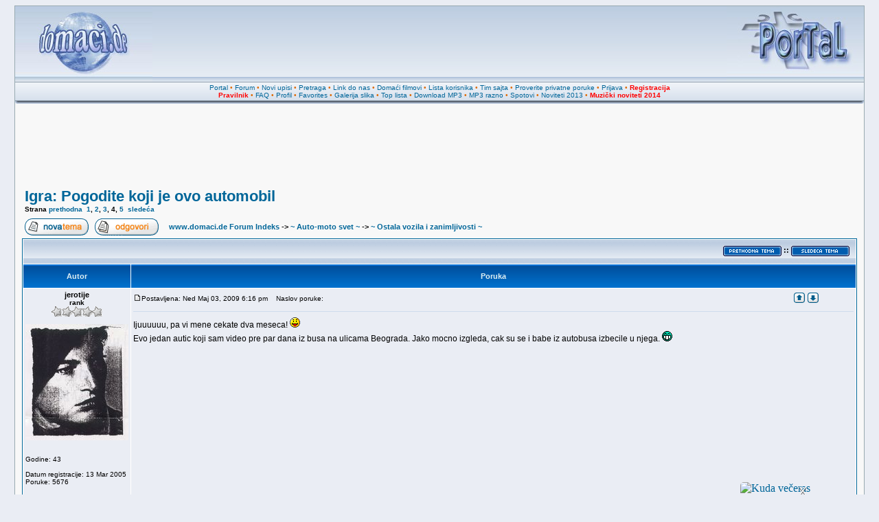

--- FILE ---
content_type: text/html
request_url: http://www.domaci.de/viewtopic.php?p=3026173
body_size: 11189
content:
<!DOCTYPE HTML PUBLIC "-//W3C//DTD HTML 4.01 Transitional//EN" "http://www.w3.org/TR/html4/loose.dtd">
<html dir="ltr" xmlns:fb="http://www.facebook.com/2008/fbml" xml:lang="sr" lang="sr">
<head>
<!-- <meta name="viewport" content="width=device-width, initial-scale=1"> -->
<meta name="verify-v1" content="BZJelxB+5lz5cVxarD09iQSOXPso/Ke2quT5zK9cp3k=" />
<meta http-equiv="Content-Type" content="text/html; charset=utf-8">
<meta http-equiv="Content-Style-Type" content="text/css">
<meta property="fb:admins" content="817988986" />
<META NAME="DISTRIBUTION" CONTENT="GLOBAL" />
<link rel="icon" href="http://www.domaci.de/favicon.ico" type="image/x-icon">
<link rel="shortcut icon" href="http://www.domaci.de/favicon.ico" type="image/x-icon">
<link rel="image_src" href="http://www.domaci.de/templates/subDomaci/images/phpbb2_logo.jpg"/>
<link rel="image_src2" href="http://www.domaci.de/templates/subDomaci/images/phpbb2_logo.png"/>
<META NAME="AUTHOR" CONTENT="Domaci.de" />
<META NAME="COPYRIGHT" CONTENT="Copyright (c) 2001-2014 by Domaci.de" />
<META NAME="KEYWORDS" CONTENT="domaca muzika, besplatan download, mp3 pesme, mp3 muzika, mp3 narodne, mp3 zabavne, tekstovi pesama, domaci filmovi, domace serije, spotovi, narodni spotovi, zabavni spotovi, miksevi, mixevi, mp3 mixevi, ex yu mp3, ex yu muzika, muzicki mix, narodni mix, narodni miks, narodni miksevi, download pesama, download pesme, muzika, muzicke zelje, muzicki sajt, pesme, folk, narodne, narodna, narodno, narodnu, domaci, download, mp3 albumi, estrada, ringtones, vicevi, igrice, igre, online, top lista, top YU, najbolji sajt, cafe, albumi, downloads, domaci software, softver, strani software, jugoslavija, yugoslavia, serbia, srbija, srpski sajtovi, srpske strane, mp3, forum, forums, free, programiranje, web dizajn, vesti, slike, erotika, erotske slike, top lista, domaca top lista, domaci sajtovi, chat, galerija, gallery, news, community, portal" />
<META NAME="DESCRIPTION" CONTENT="Forumi, MP3 DOWNLOAD, DOMACA MUZIKA, vesti iz zemlje i sveta, DOMACI FILMOVI i SERIJE, galerije slika, online radio." />
<META NAME="ROBOTS" CONTENT="INDEX, FOLLOW" />
<META NAME="REVISIT-AFTER" CONTENT="1 DAYS" />
<META NAME="RATING" CONTENT="GENERAL" />
<title>Igra: Pogodite koji je ovo automobil (strana 4) :: www.domaci.de</title>
<link rel="stylesheet" href="templates/subDomaci/subDomaci.css?v4" type="text/css">
<style type="text/css">
<!--
/* Import the fancy styles for IE only (NS4.x doesn't use the @import function) */
@import url("templates/subDomaci/formIE.css");

/* Simple subforums mod */
a.topic-new, a.topic-new:visited { color: #DD6900; }
a.topic-new:hover, a.topic-new:active { color: #006699; }

#float_reklama {
	border: 1px solid black;
	background-color: #fff;
	position: absolute;
	visibility: hidden;
	z-index: 102;
	width: 300px;
	height: 300px;
}

#float_close {
	position: absolute;
	z-index: 103;
	text-align: right;
	margin-top: -16px;
	margin-left: -1px;
}
-->
</style>
<script language="javascript" type="text/javascript"> 
<!-- 
  function resize_images() 
  { 
    for (i = 0; i < document.images.length; i++) 
    { 
      while ( !document.images[i].complete ) 
      { 
        break;
      } 
      if ( document.images[i].width > 800 ) 
      { 
        document.images[i].width = 600; 
      } 
    } 
  } 
//--> 
</script>
<script type="text/javascript">

  var _gaq = _gaq || [];
  _gaq.push(['_setAccount', 'UA-254984-1']);
  _gaq.push(['_trackPageview']);

  (function() {
    var ga = document.createElement('script'); ga.type = 'text/javascript'; ga.async = true;
    ga.src = ('https:' == document.location.protocol ? 'https://ssl' : 'http://www') + '.google-analytics.com/ga.js';
    var s = document.getElementsByTagName('script')[0]; s.parentNode.insertBefore(ga, s);
  })();

</script>
</head>
<body bgcolor="#D5D9E3" text="#000000" link="#006699" vlink="#5493B4">
<a name="top"></a>
<table align="center" width="98%" cellspacing="0" cellpadding="0" border="0" class="forumline3">
			<tr> 
				<td>
<table class="topbkg" width="100%" cellspacing="0" cellpadding="0" border="0">
<tr> 
<td><a href="index.php"><img src="templates/subDomaci/images/phpbb2_logo.jpg" border="0" alt="www.domaci.de Forum Indeks" title="www.domaci.de Forum Indeks" width="200" height="110" /></a></td>
<td align="center" valign="middle">
<iframe id='position_1' name='position_1' src='http://www.domaci.de/magic/position_1_new.php?c=bf795bb7f5e61b5ed58377d369fdd558' framespacing='0' frameborder='no' scrolling='no' width='468' height='90' allowTransparency='true'></iframe>
</td>
<td align="right"><a href="http://www.domaci.de/"><img src="templates/subDomaci/images/phpbb2_logor.jpg" border="0" alt="Home" title="Home" width="200" height="110" /></a></td>
</tr>
</table>
<table width="100%" border="0" cellspacing="0" cellpadding="2">
<tr> 
<td align="center" class="topnav">
<a href="http://www.domaci.de/">Portal</a>
&#8226;&nbsp;<a href="index.php">Forum</a>
&#8226;&nbsp;<a href="/search.php?search_id=newposts">Novi upisi</a>
&#8226;&nbsp;<a href="search.php">Pretraga</a>
&#8226;&nbsp;<a href="links.php">Link do nas</a>
&#8226;&nbsp;<a href="/video">Domaći filmovi</a>
&#8226;&nbsp;<a href="memberlist.php">Lista korisnika</a>
&#8226;&nbsp;<a href="team_sajta.php">Tim sajta</a>
&#8226;&nbsp;<a href="privmsg.php?folder=inbox">Proverite privatne poruke</a>
&#8226;&nbsp;<a href="login.php?redirect=viewtopic.php&amp;p=3026173">Prijava</a>
&#8226;&nbsp;<a href="profile.php?mode=register"><font color="red"><b>Registracija</b></font></a>
<br />
<a href="/viewtopic.php?t=10607"><font color="red"><b>Pravilnik</b></font></a>
&#8226;&nbsp;<a href="faq.php">FAQ</a>
&#8226;&nbsp;<a href="profile.php?mode=editprofile">Profil</a>
&#8226;&nbsp;<a href="favorites.php">Favorites</a>
&#8226;&nbsp;<a href="album.php">Galerija slika</a>
&#8226;&nbsp;<a href="/toplist.php">Top lista</a>
&#8226;&nbsp;<a href="/download">Download MP3</a>
&#8226;&nbsp;<a href="/download_mp3_razno">MP3 razno</a>
&#8226;&nbsp;<a href="/download_spotovi">Spotovi</a>
&#8226;&nbsp;<a href="/download_noviteti_2013">Noviteti 2013</a>
&#8226;&nbsp;<a href="/download_noviteti_2014"><font color="red"><b>Muzički noviteti 2014</b></font></a>
</td>
</tr>
</table>
<table border="0" cellpadding="0" cellspacing="0" class="tbl"><tr><td class="tbll"><img src="images/spacer.gif" alt="" width="8" height="4" /></td><td class="tblbot"><img src="images/spacer.gif" alt="" width="8" height="4" /></td><td class="tblr"><img src="images/spacer.gif" alt="" width="8" height="4" /></td></tr></table>

		</td>
	</tr>
</table>
<table align="center" width="98%" cellspacing="0" cellpadding="10" border="0" class="forumline2">
			<tr> 
				<td>
					<table align="center" cellspacing="0" cellpadding="0" border="0">
					<tr>
					<td>
					<div style="width: 728px; margin: 0 auto; position: relative;">
						<div style="position: relative; z-index: 3; float: left; margin-right: 2px;">
							<iframe id='position_2' name='position_2' src='http://www.domaci.de/magic/position_2_ng.php?c=bf795bb7f5e61b5ed58377d369fdd558' framespacing='0' frameborder='no' scrolling='no' width='728' height='90' allowTransparency='true'></iframe>	
						</div>
					</div>
					</td>
					</tr>
					</table>
					<br /><table width="100%" cellspacing="2" cellpadding="2" border="0">
  <tr>
	<td align="left" valign="bottom"><a class="maintitle" href="viewtopic.php?t=51438&amp;start=36&amp;postdays=0&amp;postorder=asc&amp;highlight=">Igra: Pogodite koji je ovo automobil</a><br />
	<span class="gensmall"><b>Strana  <a href="viewtopic.php?t=51438&amp;postdays=0&amp;postorder=asc&amp;start=24">prethodna</a>&nbsp;&nbsp;<a href="viewtopic.php?t=51438&amp;postdays=0&amp;postorder=asc&amp;start=0">1</a>, <a href="viewtopic.php?t=51438&amp;postdays=0&amp;postorder=asc&amp;start=12">2</a>, <a href="viewtopic.php?t=51438&amp;postdays=0&amp;postorder=asc&amp;start=24">3</a>, <b>4</b>, <a href="viewtopic.php?t=51438&amp;postdays=0&amp;postorder=asc&amp;start=48">5</a>&nbsp;&nbsp;<a href="viewtopic.php?t=51438&amp;postdays=0&amp;postorder=asc&amp;start=48">slede&#263;a</a></b></span></td>
  </tr>
</table>

<table width="100%" cellspacing="2" cellpadding="2" border="0">
  <tr>
	<td align="left" valign="bottom" nowrap="nowrap"><span class="nav"><a href="posting.php?mode=newtopic&amp;f=163"><img src="templates/subDomaci/images/lang_english/post.gif" border="0" alt="Upi&#353;ite novu temu" align="middle" /></a>&nbsp;&nbsp;&nbsp;<a href="posting.php?mode=reply&amp;t=51438&amp;message_num=53"><img src="templates/subDomaci/images/lang_english/reply.gif" border="0" alt="Odgovorite na temu" align="middle" /></a></span></td>
	<td align="left" valign="middle" width="100%"><span class="nav">&nbsp;&nbsp;&nbsp;<a href="index.php" class="nav">www.domaci.de Forum Indeks</a>  -> <a class="nav" href="/auto_moto_svet-f83.html">~ Auto-moto svet ~</a> -> <a href="/ostala_vozila_i_zanimljivosti-f163.html" class="nav">~ Ostala vozila i zanimljivosti ~</a></span></td>
  </tr>
</table>

<table class="forumline" width="100%" cellspacing="1" cellpadding="3" border="0">
	<tr align="right">
		<td class="catHead" colspan="2" height="28"><span class="nav"><a href="viewtopic.php?t=51438&amp;view=previous" class="nav"><img src="/templates/subDomaci/images/prethodna.gif" border="0" alt=""></a> <sup>::</sup> <a href="viewtopic.php?t=51438&amp;view=next" class="nav"><img src="/templates/subDomaci/images/sledeca.gif" border="0" alt=""></a> &nbsp;</span></td>
	</tr>
		<tr>
		<th class="thLeft" width="150" height="26" nowrap="nowrap">Autor</th>
		<th class="thRight" nowrap="nowrap">Poruka</th>
	</tr>
		<tr>
		<td width="150" align="left" valign="top" class="row1"><a name="3007667"></a><table width="100%" cellspacing="0" cellpadding="0" border="0"><tr><td align="center"><span class="name"><b>jerotije</b><font color="red"></font></span><br /><span class="postdetails"><b>rank</b><br /><img src="/images/ranks/stars_orange.gif" alt="<b>rank</b>" title="<b>rank</b>" border="0" /><br /><br /><img src="images/avatars/120416905048f3acb653c0e.jpg" alt="" border="0" /></span></td></tr></table><span class="postdetails"><br /><br />Godine: 43<br /><br />Datum registracije: 13 Mar 2005<br />Poruke: 5676<br /></span><br /><img src="images/flags/serbia.gif" alt="serbia.gif" border="0" width="32" height="20" /><br /></td>
		<td class="row1" width="100%" height="100%" valign="top"><table height="100%" width="100%" border="0" cellspacing="0" cellpadding="0">
			<tr>
<!-- Start add - Yellow card admin MOD -->
<form method="post" action="card.php">
<!-- End add - Yellow card admin MOD -->
				<td width="100%"><a href="viewtopic.php?p=3007667#3007667"><img src="templates/subDomaci/images/icon_minipost.gif" width="12" height="9" alt="Poruka" title="Poruka" border="0" /></a><span class="postdetails">Postavljena: Ned Maj 03, 2009 6:16 pm<span class="gen">&nbsp;</span>&nbsp; &nbsp;Naslov poruke: </span></td>
				<td valign="top" nowrap="nowrap">  <a href="#top"><img src="templates/subDomaci/images/icon_up.gif" alt="Na vrh strane" width="16" height="18" class="imgtopic" /></a> <a href="#bot"><img src="templates/subDomaci/images/icon_down.gif" alt="Na dno strane" width="16" height="18" class="imgtopic" /></a>  </td>
<!-- Start add - Yellow card admin MOD -->
</form>
<!-- End add - Yellow card admin MOD -->
			</tr>
			<tr>
				<td colspan="2"><hr /></td>
			</tr>
			<tr>
				<td colspan="2" height="100%" valign="top">
				<span class="postbody">Ijuuuuuu, pa vi mene cekate dva meseca! <img src="images/smiles/icon_razz.gif" alt="Razz" border="0" />
<br />
Evo jedan autic koji sam video pre par dana iz busa na ulicama Beograda. Jako mocno izgleda, cak su se i babe iz autobusa izbecile u njega. <img src="images/smiles/icon_mrgreen.gif" alt="Mr. Green" border="0" /></span>
<br /><br /><div align="left"><iframe id='first_post' name='first_post' src='http://www.domaci.de/magic/first_post.html' framespacing='0' frameborder='no' scrolling='no' width='750' height='180' allowTransparency='true'><a href='http://www.domaci.de/' target='_top'><img src='http://www.domaci.de/magic/images/default_750x180.gif' border='0' alt=''></a></iframe></div>
				</td>
			</tr>
			<tr>
				<td colspan="2"><span class="postbody"><br />_________________<br /> <img src="http://jerotije.users.sbb.rs/water2.jpg" border="0" align="left" /> <span style="font-size: 18px; line-height: normal"><span style="font-style: italic"><span style="color: blue">Inside my heart is breaking
<br />
My make-up may be flaking
<br />
But my smile still stays on...</span></span></span></span><span class="gensmall"></span></td>
			</tr>
		</table></td>
	</tr>
	<tr>
		<td class="row1" width="150" align="left" valign="middle">&nbsp;</td>
		<td class="row1" width="100%" height="28" valign="bottom" nowrap="nowrap"><table cellspacing="0" cellpadding="0" border="0" height="18" width="18">
			<tr>
				<td valign="middle" nowrap="nowrap">        <script language="JavaScript" type="text/javascript"><!--

	if ( navigator.userAgent.toLowerCase().indexOf('mozilla') != -1 && navigator.userAgent.indexOf('5.') == -1 && navigator.userAgent.indexOf('6.') == -1 )
		document.write(' ');
	else
		document.write('</td><td>&nbsp;</td><td valign="top" nowrap="nowrap"><div style="position:relative"><div style="position:absolute"></div><div style="position:absolute;left:3px;top:-1px"></div></div>');

				//--></script><noscript></noscript></td>
			</tr>
		</table></td>
	</tr>
	<tr>
		<td class="spaceRow" colspan="2" height="1"><img src="templates/subDomaci/images/spacer.gif" alt="" width="1" height="1" /></td>
	</tr>
		<tr>
		<td width="150" align="left" valign="top" class="row2"><a name="3007831"></a><table width="100%" cellspacing="0" cellpadding="0" border="0"><tr><td align="center"><span class="name"><b>Alexns</b><font color="red"></font></span><br /><span class="postdetails"><b>Tinkerbell's pixie dust</b><br /><img src="/images/ranks/stars_orange.gif" alt="<b>Tinkerbell's pixie dust</b>" title="<b>Tinkerbell's pixie dust</b>" border="0" /><br /><br /><img src="images/avatars/16699644404c09f12551d90.jpg" alt="" border="0" /></span></td></tr></table><span class="postdetails"><br /><br /><br /><br />Datum registracije: 10 Avg 2005<br />Poruke: 30635<br />Mesto: Movin' back to Wimbledon</span><br /><img src="images/flags/serbia.gif" alt="serbia.gif" border="0" width="32" height="20" /><br /></td>
		<td class="row2" width="100%" height="100%" valign="top"><table height="100%" width="100%" border="0" cellspacing="0" cellpadding="0">
			<tr>
<!-- Start add - Yellow card admin MOD -->
<form method="post" action="card.php">
<!-- End add - Yellow card admin MOD -->
				<td width="100%"><a href="viewtopic.php?p=3007831#3007831"><img src="templates/subDomaci/images/icon_minipost.gif" width="12" height="9" alt="Poruka" title="Poruka" border="0" /></a><span class="postdetails">Postavljena: Ned Maj 03, 2009 11:12 pm<span class="gen">&nbsp;</span>&nbsp; &nbsp;Naslov poruke: </span></td>
				<td valign="top" nowrap="nowrap">  <a href="#top"><img src="templates/subDomaci/images/icon_up.gif" alt="Na vrh strane" width="16" height="18" class="imgtopic" /></a> <a href="#bot"><img src="templates/subDomaci/images/icon_down.gif" alt="Na dno strane" width="16" height="18" class="imgtopic" /></a>  </td>
<!-- Start add - Yellow card admin MOD -->
</form>
<!-- End add - Yellow card admin MOD -->
			</tr>
			<tr>
				<td colspan="2"><hr /></td>
			</tr>
			<tr>
				<td colspan="2" height="100%" valign="top">
				<span class="postbody">al' je gadan  <img src="images/smiles/icon_lol.gif" alt="Laughing" border="0" />  <img src="images/smiles/icon_lol.gif" alt="Laughing" border="0" /> 
<br />
Neka americka replika ili.. ?</span>
				</td>
			</tr>
			<tr>
				<td colspan="2"><span class="postbody"><br />_________________<br /><div style="text-align:center"><span style="font-weight: bold">If ya can't 
<br />
beat them</span> <img src="http://img683.imageshack.us/img683/8703/pills8.gif" border="0" alt="" /> <span style="font-weight: bold">Eat them!</span>
<br />
The tears of a clown make the whole world laugh.</div></span><span class="gensmall"></span></td>
			</tr>
		</table></td>
	</tr>
	<tr>
		<td class="row2" width="150" align="left" valign="middle">&nbsp;</td>
		<td class="row2" width="100%" height="28" valign="bottom" nowrap="nowrap"><table cellspacing="0" cellpadding="0" border="0" height="18" width="18">
			<tr>
				<td valign="middle" nowrap="nowrap">        <script language="JavaScript" type="text/javascript"><!--

	if ( navigator.userAgent.toLowerCase().indexOf('mozilla') != -1 && navigator.userAgent.indexOf('5.') == -1 && navigator.userAgent.indexOf('6.') == -1 )
		document.write(' ');
	else
		document.write('</td><td>&nbsp;</td><td valign="top" nowrap="nowrap"><div style="position:relative"><div style="position:absolute"></div><div style="position:absolute;left:3px;top:-1px"></div></div>');

				//--></script><noscript></noscript></td>
			</tr>
		</table></td>
	</tr>
	<tr>
		<td class="spaceRow" colspan="2" height="1"><img src="templates/subDomaci/images/spacer.gif" alt="" width="1" height="1" /></td>
	</tr>
		<tr>
		<td width="150" align="left" valign="top" class="row1"><a name="3008386"></a><table width="100%" cellspacing="0" cellpadding="0" border="0"><tr><td align="center"><span class="name"><b>jerotije</b><font color="red"></font></span><br /><span class="postdetails"><b>rank</b><br /><img src="/images/ranks/stars_orange.gif" alt="<b>rank</b>" title="<b>rank</b>" border="0" /><br /><br /><img src="images/avatars/120416905048f3acb653c0e.jpg" alt="" border="0" /></span></td></tr></table><span class="postdetails"><br /><br />Godine: 43<br /><br />Datum registracije: 13 Mar 2005<br />Poruke: 5676<br /></span><br /><img src="images/flags/serbia.gif" alt="serbia.gif" border="0" width="32" height="20" /><br /></td>
		<td class="row1" width="100%" height="100%" valign="top"><table height="100%" width="100%" border="0" cellspacing="0" cellpadding="0">
			<tr>
<!-- Start add - Yellow card admin MOD -->
<form method="post" action="card.php">
<!-- End add - Yellow card admin MOD -->
				<td width="100%"><a href="viewtopic.php?p=3008386#3008386"><img src="templates/subDomaci/images/icon_minipost.gif" width="12" height="9" alt="Poruka" title="Poruka" border="0" /></a><span class="postdetails">Postavljena: Pon Maj 04, 2009 10:05 pm<span class="gen">&nbsp;</span>&nbsp; &nbsp;Naslov poruke: </span></td>
				<td valign="top" nowrap="nowrap">  <a href="#top"><img src="templates/subDomaci/images/icon_up.gif" alt="Na vrh strane" width="16" height="18" class="imgtopic" /></a> <a href="#bot"><img src="templates/subDomaci/images/icon_down.gif" alt="Na dno strane" width="16" height="18" class="imgtopic" /></a>  </td>
<!-- Start add - Yellow card admin MOD -->
</form>
<!-- End add - Yellow card admin MOD -->
			</tr>
			<tr>
				<td colspan="2"><hr /></td>
			</tr>
			<tr>
				<td colspan="2" height="100%" valign="top">
				<span class="postbody">Bas tako, americka replika evropskih automobila iz 20-tih, 30-tih i 40-tih. Jako malo auta je izaslo iz te fabrike (svega nekoliko modela, sve ukupno par hiljada automobila), zato me i cudi sto uopste postoji u Srbiji, a kamoli da se neko u njemu voza po gradu.  <img src="images/smiles/icon_confused.gif" alt="Confused" border="0" /> 
<br />
Jos malo pomoci, proizvodili su se do 90-tih godina (mislim da je poslednji model iz '93., i ovaj koji sam video je jedan od poslednjih.</span>
				</td>
			</tr>
			<tr>
				<td colspan="2"><span class="postbody"><br />_________________<br /> <img src="http://jerotije.users.sbb.rs/water2.jpg" border="0" align="left" /> <span style="font-size: 18px; line-height: normal"><span style="font-style: italic"><span style="color: blue">Inside my heart is breaking
<br />
My make-up may be flaking
<br />
But my smile still stays on...</span></span></span></span><span class="gensmall"></span></td>
			</tr>
		</table></td>
	</tr>
	<tr>
		<td class="row1" width="150" align="left" valign="middle">&nbsp;</td>
		<td class="row1" width="100%" height="28" valign="bottom" nowrap="nowrap"><table cellspacing="0" cellpadding="0" border="0" height="18" width="18">
			<tr>
				<td valign="middle" nowrap="nowrap">        <script language="JavaScript" type="text/javascript"><!--

	if ( navigator.userAgent.toLowerCase().indexOf('mozilla') != -1 && navigator.userAgent.indexOf('5.') == -1 && navigator.userAgent.indexOf('6.') == -1 )
		document.write(' ');
	else
		document.write('</td><td>&nbsp;</td><td valign="top" nowrap="nowrap"><div style="position:relative"><div style="position:absolute"></div><div style="position:absolute;left:3px;top:-1px"></div></div>');

				//--></script><noscript></noscript></td>
			</tr>
		</table></td>
	</tr>
	<tr>
		<td class="spaceRow" colspan="2" height="1"><img src="templates/subDomaci/images/spacer.gif" alt="" width="1" height="1" /></td>
	</tr>
		<tr>
		<td width="150" align="left" valign="top" class="row2"><a name="3008403"></a><table width="100%" cellspacing="0" cellpadding="0" border="0"><tr><td align="center"><span class="name"><b>Alexns</b><font color="red"></font></span><br /><span class="postdetails"><b>Tinkerbell's pixie dust</b><br /><img src="/images/ranks/stars_orange.gif" alt="<b>Tinkerbell's pixie dust</b>" title="<b>Tinkerbell's pixie dust</b>" border="0" /><br /><br /><img src="images/avatars/16699644404c09f12551d90.jpg" alt="" border="0" /></span></td></tr></table><span class="postdetails"><br /><br /><br /><br />Datum registracije: 10 Avg 2005<br />Poruke: 30635<br />Mesto: Movin' back to Wimbledon</span><br /><img src="images/flags/serbia.gif" alt="serbia.gif" border="0" width="32" height="20" /><br /></td>
		<td class="row2" width="100%" height="100%" valign="top"><table height="100%" width="100%" border="0" cellspacing="0" cellpadding="0">
			<tr>
<!-- Start add - Yellow card admin MOD -->
<form method="post" action="card.php">
<!-- End add - Yellow card admin MOD -->
				<td width="100%"><a href="viewtopic.php?p=3008403#3008403"><img src="templates/subDomaci/images/icon_minipost.gif" width="12" height="9" alt="Poruka" title="Poruka" border="0" /></a><span class="postdetails">Postavljena: Pon Maj 04, 2009 10:27 pm<span class="gen">&nbsp;</span>&nbsp; &nbsp;Naslov poruke: </span></td>
				<td valign="top" nowrap="nowrap">  <a href="#top"><img src="templates/subDomaci/images/icon_up.gif" alt="Na vrh strane" width="16" height="18" class="imgtopic" /></a> <a href="#bot"><img src="templates/subDomaci/images/icon_down.gif" alt="Na dno strane" width="16" height="18" class="imgtopic" /></a>  </td>
<!-- Start add - Yellow card admin MOD -->
</form>
<!-- End add - Yellow card admin MOD -->
			</tr>
			<tr>
				<td colspan="2"><hr /></td>
			</tr>
			<tr>
				<td colspan="2" height="100%" valign="top">
				<span class="postbody">Al' stvarno je gadan k'o noc  <img src="images/smiles/icon_confused.gif" alt="Confused" border="0" /> 
<br />
Ti amerikanci ne znaju ni da kopiraju kako treba  <img src="images/smiles/icon_confused.gif" alt="Confused" border="0" />  <img src="images/smiles/icon_lol.gif" alt="Laughing" border="0" />  <img src="images/smiles/icon_lol.gif" alt="Laughing" border="0" />  <img src="images/smiles/icon_lol.gif" alt="Laughing" border="0" /> 
<br />

<br />
Ovo stvarno ja ne znam shta je. ^</span>
				</td>
			</tr>
			<tr>
				<td colspan="2"><span class="postbody"><br />_________________<br /><div style="text-align:center"><span style="font-weight: bold">If ya can't 
<br />
beat them</span> <img src="http://img683.imageshack.us/img683/8703/pills8.gif" border="0" alt="" /> <span style="font-weight: bold">Eat them!</span>
<br />
The tears of a clown make the whole world laugh.</div></span><span class="gensmall"></span></td>
			</tr>
		</table></td>
	</tr>
	<tr>
		<td class="row2" width="150" align="left" valign="middle">&nbsp;</td>
		<td class="row2" width="100%" height="28" valign="bottom" nowrap="nowrap"><table cellspacing="0" cellpadding="0" border="0" height="18" width="18">
			<tr>
				<td valign="middle" nowrap="nowrap">        <script language="JavaScript" type="text/javascript"><!--

	if ( navigator.userAgent.toLowerCase().indexOf('mozilla') != -1 && navigator.userAgent.indexOf('5.') == -1 && navigator.userAgent.indexOf('6.') == -1 )
		document.write(' ');
	else
		document.write('</td><td>&nbsp;</td><td valign="top" nowrap="nowrap"><div style="position:relative"><div style="position:absolute"></div><div style="position:absolute;left:3px;top:-1px"></div></div>');

				//--></script><noscript></noscript></td>
			</tr>
		</table></td>
	</tr>
	<tr>
		<td class="spaceRow" colspan="2" height="1"><img src="templates/subDomaci/images/spacer.gif" alt="" width="1" height="1" /></td>
	</tr>
		<tr>
		<td width="150" align="left" valign="top" class="row1"><a name="3015687"></a><table width="100%" cellspacing="0" cellpadding="0" border="0"><tr><td align="center"><span class="name"><b>Alexns</b><font color="red"></font></span><br /><span class="postdetails"><b>Tinkerbell's pixie dust</b><br /><img src="/images/ranks/stars_orange.gif" alt="<b>Tinkerbell's pixie dust</b>" title="<b>Tinkerbell's pixie dust</b>" border="0" /><br /><br /><img src="images/avatars/16699644404c09f12551d90.jpg" alt="" border="0" /></span></td></tr></table><span class="postdetails"><br /><br /><br /><br />Datum registracije: 10 Avg 2005<br />Poruke: 30635<br />Mesto: Movin' back to Wimbledon</span><br /><img src="images/flags/serbia.gif" alt="serbia.gif" border="0" width="32" height="20" /><br /></td>
		<td class="row1" width="100%" height="100%" valign="top"><table height="100%" width="100%" border="0" cellspacing="0" cellpadding="0">
			<tr>
<!-- Start add - Yellow card admin MOD -->
<form method="post" action="card.php">
<!-- End add - Yellow card admin MOD -->
				<td width="100%"><a href="viewtopic.php?p=3015687#3015687"><img src="templates/subDomaci/images/icon_minipost.gif" width="12" height="9" alt="Poruka" title="Poruka" border="0" /></a><span class="postdetails">Postavljena: Pet Maj 15, 2009 8:31 pm<span class="gen">&nbsp;</span>&nbsp; &nbsp;Naslov poruke: </span></td>
				<td valign="top" nowrap="nowrap">  <a href="#top"><img src="templates/subDomaci/images/icon_up.gif" alt="Na vrh strane" width="16" height="18" class="imgtopic" /></a> <a href="#bot"><img src="templates/subDomaci/images/icon_down.gif" alt="Na dno strane" width="16" height="18" class="imgtopic" /></a>  </td>
<!-- Start add - Yellow card admin MOD -->
</form>
<!-- End add - Yellow card admin MOD -->
			</tr>
			<tr>
				<td colspan="2"><hr /></td>
			</tr>
			<tr>
				<td colspan="2" height="100%" valign="top">
				<span class="postbody">Excalibur.. kako ti rece da je poslednja serija onda serija 6 ^</span>
				</td>
			</tr>
			<tr>
				<td colspan="2"><span class="postbody"><br />_________________<br /><div style="text-align:center"><span style="font-weight: bold">If ya can't 
<br />
beat them</span> <img src="http://img683.imageshack.us/img683/8703/pills8.gif" border="0" alt="" /> <span style="font-weight: bold">Eat them!</span>
<br />
The tears of a clown make the whole world laugh.</div></span><span class="gensmall"></span></td>
			</tr>
		</table></td>
	</tr>
	<tr>
		<td class="row1" width="150" align="left" valign="middle">&nbsp;</td>
		<td class="row1" width="100%" height="28" valign="bottom" nowrap="nowrap"><table cellspacing="0" cellpadding="0" border="0" height="18" width="18">
			<tr>
				<td valign="middle" nowrap="nowrap">        <script language="JavaScript" type="text/javascript"><!--

	if ( navigator.userAgent.toLowerCase().indexOf('mozilla') != -1 && navigator.userAgent.indexOf('5.') == -1 && navigator.userAgent.indexOf('6.') == -1 )
		document.write(' ');
	else
		document.write('</td><td>&nbsp;</td><td valign="top" nowrap="nowrap"><div style="position:relative"><div style="position:absolute"></div><div style="position:absolute;left:3px;top:-1px"></div></div>');

				//--></script><noscript></noscript></td>
			</tr>
		</table></td>
	</tr>
	<tr>
		<td class="spaceRow" colspan="2" height="1"><img src="templates/subDomaci/images/spacer.gif" alt="" width="1" height="1" /></td>
	</tr>
		<tr>
		<td width="150" align="left" valign="top" class="row2"><a name="3017409"></a><table width="100%" cellspacing="0" cellpadding="0" border="0"><tr><td align="center"><span class="name"><b>Vlada_R</b><font color="red"></font></span><br /><span class="postdetails">///M<br /><img src="/images/ranks/stars_orange.gif" alt="///M" title="///M" border="0" /><br /><br /><img src="images/avatars/174417349349a3ef00e711b.jpg" alt="" border="0" /></span></td></tr></table><span class="postdetails"><br /><br />Godine: 40<br /><br />Datum registracije: 02 Sep 2005<br />Poruke: 1256<br />Mesto: NL</span><br /><img src="images/flags/netherlands.gif" alt="netherlands.gif" border="0" width="32" height="20" /><br /></td>
		<td class="row2" width="100%" height="100%" valign="top"><table height="100%" width="100%" border="0" cellspacing="0" cellpadding="0">
			<tr>
<!-- Start add - Yellow card admin MOD -->
<form method="post" action="card.php">
<!-- End add - Yellow card admin MOD -->
				<td width="100%"><a href="viewtopic.php?p=3017409#3017409"><img src="templates/subDomaci/images/icon_minipost.gif" width="12" height="9" alt="Poruka" title="Poruka" border="0" /></a><span class="postdetails">Postavljena: Pon Maj 18, 2009 12:49 pm<span class="gen">&nbsp;</span>&nbsp; &nbsp;Naslov poruke: </span></td>
				<td valign="top" nowrap="nowrap">  <a href="#top"><img src="templates/subDomaci/images/icon_up.gif" alt="Na vrh strane" width="16" height="18" class="imgtopic" /></a> <a href="#bot"><img src="templates/subDomaci/images/icon_down.gif" alt="Na dno strane" width="16" height="18" class="imgtopic" /></a>  </td>
<!-- Start add - Yellow card admin MOD -->
</form>
<!-- End add - Yellow card admin MOD -->
			</tr>
			<tr>
				<td colspan="2"><hr /></td>
			</tr>
			<tr>
				<td colspan="2" height="100%" valign="top">
				<span class="postbody">jeste excalibur, mog caleta je zanimalo nekad tako nesto. hvala bogu nije bacio novac...  <img src="images/smiles/icon_wink.gif" alt="Wink" border="0" /></span>
				</td>
			</tr>
			<tr>
				<td colspan="2"><span class="postbody"><br />_________________<br /><img src="http://i43.tinypic.com/nesx94.jpg" border="0" alt="" /></span><span class="gensmall"></span></td>
			</tr>
		</table></td>
	</tr>
	<tr>
		<td class="row2" width="150" align="left" valign="middle">&nbsp;</td>
		<td class="row2" width="100%" height="28" valign="bottom" nowrap="nowrap"><table cellspacing="0" cellpadding="0" border="0" height="18" width="18">
			<tr>
				<td valign="middle" nowrap="nowrap">        <script language="JavaScript" type="text/javascript"><!--

	if ( navigator.userAgent.toLowerCase().indexOf('mozilla') != -1 && navigator.userAgent.indexOf('5.') == -1 && navigator.userAgent.indexOf('6.') == -1 )
		document.write(' ');
	else
		document.write('</td><td>&nbsp;</td><td valign="top" nowrap="nowrap"><div style="position:relative"><div style="position:absolute"></div><div style="position:absolute;left:3px;top:-1px"></div></div>');

				//--></script><noscript></noscript></td>
			</tr>
		</table></td>
	</tr>
	<tr>
		<td class="spaceRow" colspan="2" height="1"><img src="templates/subDomaci/images/spacer.gif" alt="" width="1" height="1" /></td>
	</tr>
		<tr>
		<td width="150" align="left" valign="top" class="row1"><a name="3017432"></a><table width="100%" cellspacing="0" cellpadding="0" border="0"><tr><td align="center"><span class="name"><b>Alexns</b><font color="red"></font></span><br /><span class="postdetails"><b>Tinkerbell's pixie dust</b><br /><img src="/images/ranks/stars_orange.gif" alt="<b>Tinkerbell's pixie dust</b>" title="<b>Tinkerbell's pixie dust</b>" border="0" /><br /><br /><img src="images/avatars/16699644404c09f12551d90.jpg" alt="" border="0" /></span></td></tr></table><span class="postdetails"><br /><br /><br /><br />Datum registracije: 10 Avg 2005<br />Poruke: 30635<br />Mesto: Movin' back to Wimbledon</span><br /><img src="images/flags/serbia.gif" alt="serbia.gif" border="0" width="32" height="20" /><br /></td>
		<td class="row1" width="100%" height="100%" valign="top"><table height="100%" width="100%" border="0" cellspacing="0" cellpadding="0">
			<tr>
<!-- Start add - Yellow card admin MOD -->
<form method="post" action="card.php">
<!-- End add - Yellow card admin MOD -->
				<td width="100%"><a href="viewtopic.php?p=3017432#3017432"><img src="templates/subDomaci/images/icon_minipost.gif" width="12" height="9" alt="Poruka" title="Poruka" border="0" /></a><span class="postdetails">Postavljena: Pon Maj 18, 2009 2:36 pm<span class="gen">&nbsp;</span>&nbsp; &nbsp;Naslov poruke: </span></td>
				<td valign="top" nowrap="nowrap">  <a href="#top"><img src="templates/subDomaci/images/icon_up.gif" alt="Na vrh strane" width="16" height="18" class="imgtopic" /></a> <a href="#bot"><img src="templates/subDomaci/images/icon_down.gif" alt="Na dno strane" width="16" height="18" class="imgtopic" /></a>  </td>
<!-- Start add - Yellow card admin MOD -->
</form>
<!-- End add - Yellow card admin MOD -->
			</tr>
			<tr>
				<td colspan="2"><hr /></td>
			</tr>
			<tr>
				<td colspan="2" height="100%" valign="top">
				<span class="postbody">Meni licno je ovo jako ruzno. ^ Baziran je pretpostavljam na Mercedesu (ss, 500k, il' sl..) al' stvarno je..  <img src="images/smiles/icon_confused.gif" alt="Confused" border="0" /> 
<br />

<br />
Elem, aj' neshto lako, da se ukljuci josh ljudi.. recimooo  <img src="images/smiles/icon_arrow.gif" alt="Arrow" border="0" /></span>
				</td>
			</tr>
			<tr>
				<td colspan="2"><span class="postbody"><br />_________________<br /><div style="text-align:center"><span style="font-weight: bold">If ya can't 
<br />
beat them</span> <img src="http://img683.imageshack.us/img683/8703/pills8.gif" border="0" alt="" /> <span style="font-weight: bold">Eat them!</span>
<br />
The tears of a clown make the whole world laugh.</div></span><span class="gensmall"></span></td>
			</tr>
		</table></td>
	</tr>
	<tr>
		<td class="row1" width="150" align="left" valign="middle">&nbsp;</td>
		<td class="row1" width="100%" height="28" valign="bottom" nowrap="nowrap"><table cellspacing="0" cellpadding="0" border="0" height="18" width="18">
			<tr>
				<td valign="middle" nowrap="nowrap">        <script language="JavaScript" type="text/javascript"><!--

	if ( navigator.userAgent.toLowerCase().indexOf('mozilla') != -1 && navigator.userAgent.indexOf('5.') == -1 && navigator.userAgent.indexOf('6.') == -1 )
		document.write(' ');
	else
		document.write('</td><td>&nbsp;</td><td valign="top" nowrap="nowrap"><div style="position:relative"><div style="position:absolute"></div><div style="position:absolute;left:3px;top:-1px"></div></div>');

				//--></script><noscript></noscript></td>
			</tr>
		</table></td>
	</tr>
	<tr>
		<td class="spaceRow" colspan="2" height="1"><img src="templates/subDomaci/images/spacer.gif" alt="" width="1" height="1" /></td>
	</tr>
		<tr>
		<td width="150" align="left" valign="top" class="row2"><a name="3023394"></a><table width="100%" cellspacing="0" cellpadding="0" border="0"><tr><td align="center"><span class="name"><b>jerotije</b><font color="red"></font></span><br /><span class="postdetails"><b>rank</b><br /><img src="/images/ranks/stars_orange.gif" alt="<b>rank</b>" title="<b>rank</b>" border="0" /><br /><br /><img src="images/avatars/120416905048f3acb653c0e.jpg" alt="" border="0" /></span></td></tr></table><span class="postdetails"><br /><br />Godine: 43<br /><br />Datum registracije: 13 Mar 2005<br />Poruke: 5676<br /></span><br /><img src="images/flags/serbia.gif" alt="serbia.gif" border="0" width="32" height="20" /><br /></td>
		<td class="row2" width="100%" height="100%" valign="top"><table height="100%" width="100%" border="0" cellspacing="0" cellpadding="0">
			<tr>
<!-- Start add - Yellow card admin MOD -->
<form method="post" action="card.php">
<!-- End add - Yellow card admin MOD -->
				<td width="100%"><a href="viewtopic.php?p=3023394#3023394"><img src="templates/subDomaci/images/icon_minipost.gif" width="12" height="9" alt="Poruka" title="Poruka" border="0" /></a><span class="postdetails">Postavljena: Sre Maj 27, 2009 1:47 pm<span class="gen">&nbsp;</span>&nbsp; &nbsp;Naslov poruke: </span></td>
				<td valign="top" nowrap="nowrap">  <a href="#top"><img src="templates/subDomaci/images/icon_up.gif" alt="Na vrh strane" width="16" height="18" class="imgtopic" /></a> <a href="#bot"><img src="templates/subDomaci/images/icon_down.gif" alt="Na dno strane" width="16" height="18" class="imgtopic" /></a>  </td>
<!-- Start add - Yellow card admin MOD -->
</form>
<!-- End add - Yellow card admin MOD -->
			</tr>
			<tr>
				<td colspan="2"><hr /></td>
			</tr>
			<tr>
				<td colspan="2" height="100%" valign="top">
				<span class="postbody">Ti to malko zekis, a? <img src="images/smiles/icon_razz.gif" alt="Razz" border="0" />
<br />
BMW-ov Minic. <img src="images/smiles/icon_razz.gif" alt="Razz" border="0" /></span>
				</td>
			</tr>
			<tr>
				<td colspan="2"><span class="postbody"><br />_________________<br /> <img src="http://jerotije.users.sbb.rs/water2.jpg" border="0" align="left" /> <span style="font-size: 18px; line-height: normal"><span style="font-style: italic"><span style="color: blue">Inside my heart is breaking
<br />
My make-up may be flaking
<br />
But my smile still stays on...</span></span></span></span><span class="gensmall"></span></td>
			</tr>
		</table></td>
	</tr>
	<tr>
		<td class="row2" width="150" align="left" valign="middle">&nbsp;</td>
		<td class="row2" width="100%" height="28" valign="bottom" nowrap="nowrap"><table cellspacing="0" cellpadding="0" border="0" height="18" width="18">
			<tr>
				<td valign="middle" nowrap="nowrap">        <script language="JavaScript" type="text/javascript"><!--

	if ( navigator.userAgent.toLowerCase().indexOf('mozilla') != -1 && navigator.userAgent.indexOf('5.') == -1 && navigator.userAgent.indexOf('6.') == -1 )
		document.write(' ');
	else
		document.write('</td><td>&nbsp;</td><td valign="top" nowrap="nowrap"><div style="position:relative"><div style="position:absolute"></div><div style="position:absolute;left:3px;top:-1px"></div></div>');

				//--></script><noscript></noscript></td>
			</tr>
		</table></td>
	</tr>
	<tr>
		<td class="spaceRow" colspan="2" height="1"><img src="templates/subDomaci/images/spacer.gif" alt="" width="1" height="1" /></td>
	</tr>
		<tr>
		<td width="150" align="left" valign="top" class="row1"><a name="3023736"></a><table width="100%" cellspacing="0" cellpadding="0" border="0"><tr><td align="center"><span class="name"><b>Alexns</b><font color="red"></font></span><br /><span class="postdetails"><b>Tinkerbell's pixie dust</b><br /><img src="/images/ranks/stars_orange.gif" alt="<b>Tinkerbell's pixie dust</b>" title="<b>Tinkerbell's pixie dust</b>" border="0" /><br /><br /><img src="images/avatars/16699644404c09f12551d90.jpg" alt="" border="0" /></span></td></tr></table><span class="postdetails"><br /><br /><br /><br />Datum registracije: 10 Avg 2005<br />Poruke: 30635<br />Mesto: Movin' back to Wimbledon</span><br /><img src="images/flags/serbia.gif" alt="serbia.gif" border="0" width="32" height="20" /><br /></td>
		<td class="row1" width="100%" height="100%" valign="top"><table height="100%" width="100%" border="0" cellspacing="0" cellpadding="0">
			<tr>
<!-- Start add - Yellow card admin MOD -->
<form method="post" action="card.php">
<!-- End add - Yellow card admin MOD -->
				<td width="100%"><a href="viewtopic.php?p=3023736#3023736"><img src="templates/subDomaci/images/icon_minipost.gif" width="12" height="9" alt="Poruka" title="Poruka" border="0" /></a><span class="postdetails">Postavljena: &#268;et Maj 28, 2009 1:46 am<span class="gen">&nbsp;</span>&nbsp; &nbsp;Naslov poruke: </span></td>
				<td valign="top" nowrap="nowrap">  <a href="#top"><img src="templates/subDomaci/images/icon_up.gif" alt="Na vrh strane" width="16" height="18" class="imgtopic" /></a> <a href="#bot"><img src="templates/subDomaci/images/icon_down.gif" alt="Na dno strane" width="16" height="18" class="imgtopic" /></a>  </td>
<!-- Start add - Yellow card admin MOD -->
</form>
<!-- End add - Yellow card admin MOD -->
			</tr>
			<tr>
				<td colspan="2"><hr /></td>
			</tr>
			<tr>
				<td colspan="2" height="100%" valign="top">
				<span class="postbody">Malo vishe..  <img src="images/smiles/icon_razz.gif" alt="Razz" border="0" /> 
<br />
Aj' postavljaj  <img src="images/smiles/icon_lol.gif" alt="Laughing" border="0" />  <img src="images/smiles/icon_lol.gif" alt="Laughing" border="0" /></span>
				</td>
			</tr>
			<tr>
				<td colspan="2"><span class="postbody"><br />_________________<br /><div style="text-align:center"><span style="font-weight: bold">If ya can't 
<br />
beat them</span> <img src="http://img683.imageshack.us/img683/8703/pills8.gif" border="0" alt="" /> <span style="font-weight: bold">Eat them!</span>
<br />
The tears of a clown make the whole world laugh.</div></span><span class="gensmall"></span></td>
			</tr>
		</table></td>
	</tr>
	<tr>
		<td class="row1" width="150" align="left" valign="middle">&nbsp;</td>
		<td class="row1" width="100%" height="28" valign="bottom" nowrap="nowrap"><table cellspacing="0" cellpadding="0" border="0" height="18" width="18">
			<tr>
				<td valign="middle" nowrap="nowrap">        <script language="JavaScript" type="text/javascript"><!--

	if ( navigator.userAgent.toLowerCase().indexOf('mozilla') != -1 && navigator.userAgent.indexOf('5.') == -1 && navigator.userAgent.indexOf('6.') == -1 )
		document.write(' ');
	else
		document.write('</td><td>&nbsp;</td><td valign="top" nowrap="nowrap"><div style="position:relative"><div style="position:absolute"></div><div style="position:absolute;left:3px;top:-1px"></div></div>');

				//--></script><noscript></noscript></td>
			</tr>
		</table></td>
	</tr>
	<tr>
		<td class="spaceRow" colspan="2" height="1"><img src="templates/subDomaci/images/spacer.gif" alt="" width="1" height="1" /></td>
	</tr>
		<tr>
		<td width="150" align="left" valign="top" class="row2"><a name="3026173"></a><table width="100%" cellspacing="0" cellpadding="0" border="0"><tr><td align="center"><span class="name"><b>jerotije</b><font color="red"></font></span><br /><span class="postdetails"><b>rank</b><br /><img src="/images/ranks/stars_orange.gif" alt="<b>rank</b>" title="<b>rank</b>" border="0" /><br /><br /><img src="images/avatars/120416905048f3acb653c0e.jpg" alt="" border="0" /></span></td></tr></table><span class="postdetails"><br /><br />Godine: 43<br /><br />Datum registracije: 13 Mar 2005<br />Poruke: 5676<br /></span><br /><img src="images/flags/serbia.gif" alt="serbia.gif" border="0" width="32" height="20" /><br /></td>
		<td class="row2" width="100%" height="100%" valign="top"><table height="100%" width="100%" border="0" cellspacing="0" cellpadding="0">
			<tr>
<!-- Start add - Yellow card admin MOD -->
<form method="post" action="card.php">
<!-- End add - Yellow card admin MOD -->
				<td width="100%"><a href="viewtopic.php?p=3026173#3026173"><img src="templates/subDomaci/images/icon_minipost.gif" width="12" height="9" alt="Poruka" title="Poruka" border="0" /></a><span class="postdetails">Postavljena: Ned Maj 31, 2009 2:16 pm<span class="gen">&nbsp;</span>&nbsp; &nbsp;Naslov poruke: </span></td>
				<td valign="top" nowrap="nowrap">  <a href="#top"><img src="templates/subDomaci/images/icon_up.gif" alt="Na vrh strane" width="16" height="18" class="imgtopic" /></a> <a href="#bot"><img src="templates/subDomaci/images/icon_down.gif" alt="Na dno strane" width="16" height="18" class="imgtopic" /></a>  </td>
<!-- Start add - Yellow card admin MOD -->
</form>
<!-- End add - Yellow card admin MOD -->
			</tr>
			<tr>
				<td colspan="2"><hr /></td>
			</tr>
			<tr>
				<td colspan="2" height="100%" valign="top">
				<span class="postbody">Zeko, zeko, usi cu ti izvuci. <img src="images/smiles/icon_razz.gif" alt="Razz" border="0" />
<br />

<br />
Ae da vas vidim:</span>
				</td>
			</tr>
			<tr>
				<td colspan="2"><span class="postbody"><br />_________________<br /> <img src="http://jerotije.users.sbb.rs/water2.jpg" border="0" align="left" /> <span style="font-size: 18px; line-height: normal"><span style="font-style: italic"><span style="color: blue">Inside my heart is breaking
<br />
My make-up may be flaking
<br />
But my smile still stays on...</span></span></span></span><span class="gensmall"></span></td>
			</tr>
		</table></td>
	</tr>
	<tr>
		<td class="row2" width="150" align="left" valign="middle">&nbsp;</td>
		<td class="row2" width="100%" height="28" valign="bottom" nowrap="nowrap"><table cellspacing="0" cellpadding="0" border="0" height="18" width="18">
			<tr>
				<td valign="middle" nowrap="nowrap">        <script language="JavaScript" type="text/javascript"><!--

	if ( navigator.userAgent.toLowerCase().indexOf('mozilla') != -1 && navigator.userAgent.indexOf('5.') == -1 && navigator.userAgent.indexOf('6.') == -1 )
		document.write(' ');
	else
		document.write('</td><td>&nbsp;</td><td valign="top" nowrap="nowrap"><div style="position:relative"><div style="position:absolute"></div><div style="position:absolute;left:3px;top:-1px"></div></div>');

				//--></script><noscript></noscript></td>
			</tr>
		</table></td>
	</tr>
	<tr>
		<td class="spaceRow" colspan="2" height="1"><img src="templates/subDomaci/images/spacer.gif" alt="" width="1" height="1" /></td>
	</tr>
		<tr>
		<td width="150" align="left" valign="top" class="row1"><a name="3031524"></a><table width="100%" cellspacing="0" cellpadding="0" border="0"><tr><td align="center"><span class="name"><b>Alexns</b><font color="red"></font></span><br /><span class="postdetails"><b>Tinkerbell's pixie dust</b><br /><img src="/images/ranks/stars_orange.gif" alt="<b>Tinkerbell's pixie dust</b>" title="<b>Tinkerbell's pixie dust</b>" border="0" /><br /><br /><img src="images/avatars/16699644404c09f12551d90.jpg" alt="" border="0" /></span></td></tr></table><span class="postdetails"><br /><br /><br /><br />Datum registracije: 10 Avg 2005<br />Poruke: 30635<br />Mesto: Movin' back to Wimbledon</span><br /><img src="images/flags/serbia.gif" alt="serbia.gif" border="0" width="32" height="20" /><br /></td>
		<td class="row1" width="100%" height="100%" valign="top"><table height="100%" width="100%" border="0" cellspacing="0" cellpadding="0">
			<tr>
<!-- Start add - Yellow card admin MOD -->
<form method="post" action="card.php">
<!-- End add - Yellow card admin MOD -->
				<td width="100%"><a href="viewtopic.php?p=3031524#3031524"><img src="templates/subDomaci/images/icon_minipost.gif" width="12" height="9" alt="Poruka" title="Poruka" border="0" /></a><span class="postdetails">Postavljena: Pon Jun 08, 2009 7:17 pm<span class="gen">&nbsp;</span>&nbsp; &nbsp;Naslov poruke: </span></td>
				<td valign="top" nowrap="nowrap">  <a href="#top"><img src="templates/subDomaci/images/icon_up.gif" alt="Na vrh strane" width="16" height="18" class="imgtopic" /></a> <a href="#bot"><img src="templates/subDomaci/images/icon_down.gif" alt="Na dno strane" width="16" height="18" class="imgtopic" /></a>  </td>
<!-- Start add - Yellow card admin MOD -->
</form>
<!-- End add - Yellow card admin MOD -->
			</tr>
			<tr>
				<td colspan="2"><hr /></td>
			</tr>
			<tr>
				<td colspan="2" height="100%" valign="top">
				<span class="postbody">Toyota Vista. ^</span>
				</td>
			</tr>
			<tr>
				<td colspan="2"><span class="postbody"><br />_________________<br /><div style="text-align:center"><span style="font-weight: bold">If ya can't 
<br />
beat them</span> <img src="http://img683.imageshack.us/img683/8703/pills8.gif" border="0" alt="" /> <span style="font-weight: bold">Eat them!</span>
<br />
The tears of a clown make the whole world laugh.</div></span><span class="gensmall"></span></td>
			</tr>
		</table></td>
	</tr>
	<tr>
		<td class="row1" width="150" align="left" valign="middle">&nbsp;</td>
		<td class="row1" width="100%" height="28" valign="bottom" nowrap="nowrap"><table cellspacing="0" cellpadding="0" border="0" height="18" width="18">
			<tr>
				<td valign="middle" nowrap="nowrap">        <script language="JavaScript" type="text/javascript"><!--

	if ( navigator.userAgent.toLowerCase().indexOf('mozilla') != -1 && navigator.userAgent.indexOf('5.') == -1 && navigator.userAgent.indexOf('6.') == -1 )
		document.write(' ');
	else
		document.write('</td><td>&nbsp;</td><td valign="top" nowrap="nowrap"><div style="position:relative"><div style="position:absolute"></div><div style="position:absolute;left:3px;top:-1px"></div></div>');

				//--></script><noscript></noscript></td>
			</tr>
		</table></td>
	</tr>
	<tr>
		<td class="spaceRow" colspan="2" height="1"><img src="templates/subDomaci/images/spacer.gif" alt="" width="1" height="1" /></td>
	</tr>
		<tr>
		<td width="150" align="left" valign="top" class="row2"><a name="3033565"></a><table width="100%" cellspacing="0" cellpadding="0" border="0"><tr><td align="center"><span class="name"><b>jerotije</b><font color="red"></font></span><br /><span class="postdetails"><b>rank</b><br /><img src="/images/ranks/stars_orange.gif" alt="<b>rank</b>" title="<b>rank</b>" border="0" /><br /><br /><img src="images/avatars/120416905048f3acb653c0e.jpg" alt="" border="0" /></span></td></tr></table><span class="postdetails"><br /><br />Godine: 43<br /><br />Datum registracije: 13 Mar 2005<br />Poruke: 5676<br /></span><br /><img src="images/flags/serbia.gif" alt="serbia.gif" border="0" width="32" height="20" /><br /></td>
		<td class="row2" width="100%" height="100%" valign="top"><table height="100%" width="100%" border="0" cellspacing="0" cellpadding="0">
			<tr>
<!-- Start add - Yellow card admin MOD -->
<form method="post" action="card.php">
<!-- End add - Yellow card admin MOD -->
				<td width="100%"><a href="viewtopic.php?p=3033565#3033565"><img src="templates/subDomaci/images/icon_minipost.gif" width="12" height="9" alt="Poruka" title="Poruka" border="0" /></a><span class="postdetails">Postavljena: &#268;et Jun 11, 2009 1:19 pm<span class="gen">&nbsp;</span>&nbsp; &nbsp;Naslov poruke: </span></td>
				<td valign="top" nowrap="nowrap">  <a href="#top"><img src="templates/subDomaci/images/icon_up.gif" alt="Na vrh strane" width="16" height="18" class="imgtopic" /></a> <a href="#bot"><img src="templates/subDomaci/images/icon_down.gif" alt="Na dno strane" width="16" height="18" class="imgtopic" /></a>  </td>
<!-- Start add - Yellow card admin MOD -->
</form>
<!-- End add - Yellow card admin MOD -->
			</tr>
			<tr>
				<td colspan="2"><hr /></td>
			</tr>
			<tr>
				<td colspan="2" height="100%" valign="top">
				<span class="postbody">Ooooooo, mali naucio i Japance. <img src="images/smiles/icon_razz.gif" alt="Razz" border="0" />
<br />
Ae, posta'ljaj.</span>
				</td>
			</tr>
			<tr>
				<td colspan="2"><span class="postbody"><br />_________________<br /> <img src="http://jerotije.users.sbb.rs/water2.jpg" border="0" align="left" /> <span style="font-size: 18px; line-height: normal"><span style="font-style: italic"><span style="color: blue">Inside my heart is breaking
<br />
My make-up may be flaking
<br />
But my smile still stays on...</span></span></span></span><span class="gensmall"></span></td>
			</tr>
		</table></td>
	</tr>
	<tr>
		<td class="row2" width="150" align="left" valign="middle">&nbsp;</td>
		<td class="row2" width="100%" height="28" valign="bottom" nowrap="nowrap"><table cellspacing="0" cellpadding="0" border="0" height="18" width="18">
			<tr>
				<td valign="middle" nowrap="nowrap">        <script language="JavaScript" type="text/javascript"><!--

	if ( navigator.userAgent.toLowerCase().indexOf('mozilla') != -1 && navigator.userAgent.indexOf('5.') == -1 && navigator.userAgent.indexOf('6.') == -1 )
		document.write(' ');
	else
		document.write('</td><td>&nbsp;</td><td valign="top" nowrap="nowrap"><div style="position:relative"><div style="position:absolute"></div><div style="position:absolute;left:3px;top:-1px"></div></div>');

				//--></script><noscript></noscript></td>
			</tr>
		</table></td>
	</tr>
	<tr>
		<td class="spaceRow" colspan="2" height="1"><img src="templates/subDomaci/images/spacer.gif" alt="" width="1" height="1" /></td>
	</tr>
		<tr align="center">
		<td class="catBottom" colspan="2" height="28"><table cellspacing="0" cellpadding="0" border="0">
			<tr><form method="post" action="viewtopic.php?t=51438&amp;start=36">
				<td align="center"><span class="gensmall">Prikaz poruka: <select name="postdays"><option value="0" selected="selected">Sve poruke</option><option value="1">1 dan</option><option value="7">7 dana</option><option value="14">2 nedelje</option><option value="30">1 mesec</option><option value="90">3 meseca</option><option value="180">6 meseci</option><option value="364">1 godina</option></select>&nbsp;<select name="postorder"><option value="asc" selected="selected">prvo starije</option><option value="desc">prvo novije</option></select>&nbsp;<input type="submit" value="Go" class="liteoption" name="submit" /></span></td>
			</form></tr>
		</table></td>
	</tr>
</table>

<table border="0" cellpadding="0" cellspacing="0" class="tbl"><tr><td class="tbll"><img src="images/spacer.gif" alt="" width="8" height="4" /></td><td class="tblbot"><img src="images/spacer.gif" alt="" width="8" height="4" /></td><td class="tblr"><img src="images/spacer.gif" alt="" width="8" height="4" /></td></tr></table>
<table width="100%" cellspacing="2" cellpadding="2" border="0" align="center">
  <tr>
	<td align="left" valign="middle" nowrap="nowrap"><span class="nav"><a href="posting.php?mode=newtopic&amp;f=163"><img src="templates/subDomaci/images/lang_english/post.gif" border="0" alt="Upi&#353;ite novu temu" align="middle" /></a>&nbsp;&nbsp;&nbsp;<a href="posting.php?mode=reply&amp;t=51438&amp;message_num=53"><img src="templates/subDomaci/images/lang_english/reply.gif" border="0" alt="Odgovorite na temu" align="middle" /></a></span></td>
	<td align="left" valign="middle" width="100%"><span class="nav">&nbsp;&nbsp;&nbsp;<a href="index.php" class="nav">www.domaci.de Forum Indeks</a>  -> <a class="nav" href="/auto_moto_svet-f83.html">~ Auto-moto svet ~</a> -> <a href="/ostala_vozila_i_zanimljivosti-f163.html" class="nav">~ Ostala vozila i zanimljivosti ~</a> -> <a class="nav" href="viewtopic.php?t=51438&amp;start=36&amp;postdays=0&amp;postorder=asc&amp;highlight=">Igra: Pogodite koji je ovo automobil</a></span></td>
	<td align="right" valign="top" nowrap="nowrap"><span class="gensmall">Vreme je pode&#353;eno za GMT + 1 sat</span><br /><span class="nav">Strana  <a href="viewtopic.php?t=51438&amp;postdays=0&amp;postorder=asc&amp;start=24">prethodna</a>&nbsp;&nbsp;<a href="viewtopic.php?t=51438&amp;postdays=0&amp;postorder=asc&amp;start=0">1</a>, <a href="viewtopic.php?t=51438&amp;postdays=0&amp;postorder=asc&amp;start=12">2</a>, <a href="viewtopic.php?t=51438&amp;postdays=0&amp;postorder=asc&amp;start=24">3</a>, <b>4</b>, <a href="viewtopic.php?t=51438&amp;postdays=0&amp;postorder=asc&amp;start=48">5</a>&nbsp;&nbsp;<a href="viewtopic.php?t=51438&amp;postdays=0&amp;postorder=asc&amp;start=48">slede&#263;a</a></span></td>
  </tr>
  <tr>
	<td align="left" colspan="3"><span class="nav">Strana <b>4</b> od <b>5</b></span></td>
  </tr>
</table>

<table width="100%" cellspacing="2" border="0" align="center">
  <tr>
	<td width="40%" valign="top" nowrap="nowrap" align="left"><span class="gensmall"></span><br />
	  &nbsp;<br />
	  </td>
	<td align="right" valign="top" nowrap="nowrap"><form method="get" name="jumpbox" action="viewforum.php" onSubmit="if(document.jumpbox.f.value == -1){return false;}"><table cellspacing="0" cellpadding="0" border="0">
	<tr> 
		<td nowrap="nowrap"><span class="gensmall">Pre&#273;ite u:&nbsp;<select class="jumpto2" name="f" onchange="if(this.options[this.selectedIndex].value != -1){ forms['jumpbox'].submit() }"><option value="-1">Odaberite forum</option><option value="-1">-------------------</option><option class="jumpto" value="-1">.....::::: Za nove &#269;lanove :::::.....</option><option class="jumpto2" value="47">~ Dobro nam došli ~</option><option class="jumpto" value="-1">.....::::: Naša multimedijalna baština :::::.....</option><option class="jumpto2" value="55">~ Online radio Domaći.de ~</option><option class="jumpto2" value="183">-- ~ Arhiva Online radija ~</option><option class="jumpto2" value="3">~ Fontana želja ~</option><option class="jumpto2" value="98">-- ~ Arhiva - Fontana želja ~</option><option class="jumpto2" value="2">~ Domaća muzika ~</option><option class="jumpto2" value="159">-- ~ Domaći muzički video spotovi ~</option><option class="jumpto2" value="33">-- ~ Domaći Lyrics ~</option><option class="jumpto2" value="136">-- ~ Diskusije o domaćoj muzici ~</option><option class="jumpto2" value="129">-- ~ Arhiva - Domaća muzika ~</option><option class="jumpto2" value="166">~ Strana muzika ~</option><option class="jumpto2" value="165">-- ~ Strani muzički video spotovi ~</option><option class="jumpto2" value="135">-- ~ Strani Lyrics ~</option><option class="jumpto2" value="162">-- ~ Diskusije o stranoj muzici ~</option><option class="jumpto2" value="167">-- ~ Arhiva - Strana muzika ~</option><option class="jumpto2" value="79">~ Naša MP3 riznica ~</option><option class="jumpto2" value="184">-- ~ Akordi i tablature ~</option><option class="jumpto2" value="124">-- ~ Tražim ~</option><option class="jumpto2" value="125">-- ~ Nudim ~</option><option class="jumpto2" value="82">-- ~ Diskografije domaćih izvođača ~</option><option class="jumpto2" value="119">-- ~ Arhiva - Naša MP3 riznica ~</option><option class="jumpto" value="-1">.....::::: Društvo :::::.....</option><option class="jumpto2" value="27">~ Vesti ~</option><option class="jumpto2" value="107">-- ~ Arhiva - Vesti ~</option><option class="jumpto2" value="170">~ Ekonomija ~</option><option class="jumpto2" value="168">~ Novinarstvo Domaći.de - KOLUMNE - ~</option><option class="jumpto2" value="63">~ Psihologija i problemi društva ~</option><option class="jumpto2" value="71">~ Filozofija ~</option><option class="jumpto2" value="86">~ Istorija sveta ~</option><option class="jumpto2" value="87">-- ~ Mitovi i legende ~</option><option class="jumpto2" value="39">~ Svet i putovanja ~</option><option class="jumpto2" value="122">-- ~ Informativni centar ~</option><option class="jumpto2" value="153">-- ~ Znam za jedan grad ~</option><option class="jumpto2" value="154">-- ~ Turizam ~</option><option class="jumpto2" value="155">-- ~ Arhiva - Svet i putovanja ~</option><option class="jumpto2" value="62">~ Dijaspora ~</option><option class="jumpto2" value="51">~ Roditelji i deca ~</option><option class="jumpto2" value="149">-- ~ Trudnoća ~</option><option class="jumpto2" value="120">~ Škola, fax, posao ~</option><option class="jumpto2" value="84">-- ~ Maturski i seminarski radovi ~</option><option class="jumpto" value="-1">.....::::: Kultura i umetnost :::::.....</option><option class="jumpto2" value="29">~ Književnost ~</option><option class="jumpto2" value="64">-- ~ Poezija ~</option><option class="jumpto2" value="4">~ Ponovo radi bioskop ~</option><option class="jumpto2" value="95">-- ~ TV i serijski program ~</option><option class="jumpto2" value="186">-- ~ Farma 2010 ~</option><option class="jumpto2" value="156">-- ~ Kadar po kadar ~</option><option class="jumpto2" value="108">-- ~ Arhiva domaćih filmova ~</option><option class="jumpto2" value="30">~ Umetnost ~</option><option class="jumpto2" value="150">~ Jezik je produžetak misli, osećaja, znanja ~</option><option class="jumpto" value="-1">.....::::: Priroda, nauka i njihove tajne :::::....</option><option class="jumpto2" value="158">~ Flora i fauna ~</option><option class="jumpto2" value="41">-- ~ Životinjsko carstvo ~</option><option class="jumpto2" value="66">-- ~ Biljni svet ~</option><option class="jumpto2" value="85">~ Riznica tajni ~</option><option class="jumpto2" value="137">-- ~ Misterije ~</option><option class="jumpto2" value="138">-- ~ Ezoterija ~</option><option class="jumpto2" value="139">-- ~ Parapsihologija ~</option><option class="jumpto2" value="140">-- ~ Svemir ~</option><option class="jumpto2" value="34">~ Astrologija i horoskopi ~</option><option class="jumpto2" value="53">-- ~ Numerologija ~</option><option class="jumpto2" value="173">~ Arhiva - Priroda, nauka i njihove tajne ~</option><option class="jumpto" value="-1">.....::::: Kuća :::::.....</option><option class="jumpto2" value="28">~ Male tajne velikih majstora kuhinje  ~</option><option class="jumpto2" value="100">-- ~ Kroz kuhinje sveta ~</option><option class="jumpto2" value="101">-- ~ Sve od i sa mesom ~</option><option class="jumpto2" value="102">-- ~ Napici ~</option><option class="jumpto2" value="103">-- ~ Dezerti ~</option><option class="jumpto2" value="104">-- ~ Povrće i salate ~</option><option class="jumpto2" value="105">-- ~ Zimnica ~</option><option class="jumpto2" value="106">-- ~ Svaštara ~</option><option class="jumpto2" value="127">~ Uradi sam ~</option><option class="jumpto" value="-1">.....::::: Zdravlje i lepota :::::.....</option><option class="jumpto2" value="56">~ Zdravlje ~</option><option class="jumpto2" value="58">~ Moda i lepota ~</option><option class="jumpto2" value="182">-- ~ Arhiva - Moda i lepota ~</option><option class="jumpto" value="-1">.....::::: Ona & On :::::.....</option><option class="jumpto2" value="5">~ NJENA soba ~</option><option class="jumpto2" value="169">-- ~ Ženska razbibriga ~</option><option class="jumpto2" value="6">~ NJEGOVA soba ~</option><option class="jumpto2" value="11">~ NJIHOVA soba ~</option><option class="jumpto2" value="185">-- ~ Njihova razbribriga ~</option><option class="jumpto2" value="25">~ I tata bi sine.... ~</option><option class="jumpto2" value="59">-- ~ Erotske price ~</option><option class="jumpto2" value="172">~ Arhiva - Ona i on ~</option><option class="jumpto" value="-1">.....::::: Zabava :::::.....</option><option class="jumpto2" value="24">~ Trač partija ~</option><option class="jumpto2" value="147">-- ~ Arhiva - Trač partija ~</option><option class="jumpto2" value="22">~ Igre bez granica ~</option><option class="jumpto2" value="132">-- ~ Arhiva - Igre bez granica ~</option><option class="jumpto2" value="23">~ Smehotresno odeljenje ~</option><option class="jumpto2" value="157">-- ~ Više od reči ~</option><option class="jumpto2" value="180">-- ~ Čitanje i smejanje ~</option><option class="jumpto2" value="181">-- ~ Tajni identitet ~</option><option class="jumpto2" value="26">~ Želje, čestitke, pozdravi, pokloni, izjave... ~</option><option class="jumpto2" value="178">-- ~ Želje, čestitke, pozdravi ~</option><option class="jumpto2" value="179">-- ~ Pokloni, izjave, najave, odjave, prevare.... ~</option><option class="jumpto2" value="110">-- ~ Arhiva - Želje, čestitke i pozdravi ~</option><option class="jumpto" value="-1">.....::::: Sport :::::.....</option><option class="jumpto2" value="96">~ Fudbal ~</option><option class="jumpto2" value="97">~ Košarka ~</option><option class="jumpto2" value="54">~ Sport - Opšte diskusije ~</option><option class="jumpto2" value="128">-- ~ Arhiva - Sport - Opšte diskusije ~</option><option class="jumpto2" value="83">~ Auto-moto svet ~</option><option class="jumpto2" value="160">-- ~ Automobili ~</option><option class="jumpto2" value="163"selected="selected">-- ~ Ostala vozila i zanimljivosti ~</option><option class="jumpto2" value="164">-- ~ Arhiva - Auto-moto svet ~</option><option class="jumpto" value="-1">.....::::: Cyber svet :::::.....</option><option class="jumpto2" value="61">~ Gaming World ~</option><option class="jumpto2" value="151">-- ~ PC Igre ~</option><option class="jumpto2" value="94">-- ~ Igre za Konzole ~</option><option class="jumpto2" value="93">-- ~ Hitna Pomoć ~</option><option class="jumpto2" value="89">-- ~ Razno ~</option><option class="jumpto2" value="65">~ Tutorijali ~</option><option class="jumpto2" value="111">~ Hardware ~</option><option class="jumpto2" value="174">-- ~ Arhiva - Hardware ~</option><option class="jumpto2" value="112">~ Software ~</option><option class="jumpto2" value="177">-- ~ Operativni sistemi ~</option><option class="jumpto2" value="175">-- ~ Arhiva - Software ~</option><option class="jumpto2" value="126">~ Programiranje ~</option><option class="jumpto2" value="114">~ Internet i za&#154;tita ~</option><option class="jumpto2" value="176">~ Mobilna telefonija ~</option><option class="jumpto" value="-1">.....::::: Doma&#263;i.de :::::.....</option><option class="jumpto2" value="10">~ Novo na sajtu ~</option><option class="jumpto2" value="1">~ Pitanja i problemi ~</option><option class="jumpto2" value="7">~ Predlozi i ideje za sajt ~</option></select><input type="hidden" name="sid" value="4195e400a0c4b9ceeeaaedddfcde6503" />&nbsp;<input type="submit" value="Go" class="liteoption" /></span></td>
	</tr>
</table></form>
<span class="gensmall">Vi <b>ne mo&#382;ete</b> otvarati nove teme u ovom forumu<br />Vi <b>ne mo&#382;ete</b> odgovarati na teme u ovom forumu<br />Vi <b>ne mo&#382;ete</b> menjati Va&#353;e poruke u ovom forumu<br />Vi <b>ne mo&#382;ete</b> brisati Va&#353;e poruke u ovom forumu<br />Vi <b>ne mo&#382;ete</b> glasati u anketama u ovom forumu<br />Vi <b>ne mo&#382;ete</b> postavljati fajlove u ovom forumu<br />Vi <b>ne mo&#382;ete</b> preuzeti fajlove sa ovog foruma<br /></span></td>
  </tr>
</table><br />
<div align="center">
<iframe id='position_3' name='position_3' src='http://www.domaci.de/magic/position_3.php?c=bf795bb7f5e61b5ed58377d369fdd558' framespacing='0' frameborder='no' scrolling='no' width='728' height='90' allowTransparency='true'><a href='http://www.domaci.de/' target='_top'><img src='http://www.domaci.de/magic/images/default_728x90.gif' border='0' alt=''></a></iframe>
<br /><br />
<iframe id='position_4' name='position_4' src='http://www.domaci.de/magic/position_4.php?c=bf795bb7f5e61b5ed58377d369fdd558' framespacing='0' frameborder='no' scrolling='no' width='468' height='90' allowTransparency='true'><a href='http://www.domaci.de/' target='_top'><img src='http://www.domaci.de/magic/images/default_468x60.gif' border='0' alt=''></a></iframe>
<br /><br /><span class="copyright">- <a href="http://www.burek.com/" target="_blank">Burek Forum</a> - <a href="http://www.novagod.com/" target="_blank">Doček Nove 2018. godine</a> - <a href="http://www.zasvadbe.com/" target="_blank">Venčanja, svadbe</a> - <a href="http://www.zaproslave.com/" target="_blank">Proslave</a> - <a href="http://www.tipotravel.com/" target="_blank">TipoTravel</a> - <a href="http://www.kudaveceras.rs/" target="_blank">Kuda večeras</a> - <a href="https://www.anwalt-derbeste.de/" target="_blank">Anwalt</a> - <a href="https://advokat-prnjavorac.com/" target="_blank">legal</a> -<br /><br /><center><a rel='nofollow' style='text-decoration:none;' href="http://www.twitter.com/" onclick=" window.open('http://twitter.com/home?status='+encodeURIComponent(document.title)+'%20'+encodeURIComponent(location.href)); return false;" title='Bookmark to: Twitter'> <img style='padding-bottom:1px;' src='templates/subDomaci/images/twitter.png' alt='Bookmark to: Twitter' name='Twitter' border='0' id='Twitter'> </a>

<a rel='nofollow' style='text-decoration:none;' href="http://www.facebook.com/" onclick=" window.open('http://www.facebook.com/sharer.php?u='+encodeURIComponent(location.href)+'&t='+encodeURIComponent(document.title));return false;" title='Bookmark to: Facebook'> <img style='padding-bottom:1px;' src='templates/subDomaci/images/facebook.png' alt='Bookmark to: Facebook' name='Facebook' border='0' id='Facebook'> </a>

<a style='text-decoration:none;' href="http://digg.com/" onclick=" window.open('http://digg.com/submit?phase=2&url='+encodeURIComponent(location.href)+'&bodytext=&tags=&title='+encodeURIComponent(document.title));return false;" title='Bookmark to: Digg'> <img style='padding-bottom:1px;' src='templates/subDomaci/images/digg.png' alt='Bookmark to: Digg' name='Digg' border='0' id='Digg'> </a>

<a rel='nofollow' style='text-decoration:none;' href="http://del.icio.us/" onclick=" window.open('http://del.icio.us/post?v=2&url='+encodeURIComponent(location.href)+'&notes=&tags=&title='+encodeURIComponent(document.title));return false;" title='Bookmark to: Del.icio.us'> <img style='padding-bottom:1px;' src='templates/subDomaci/images/delicious.png' alt='Bookmark to: Del.icio.us' name='Delicious' border='0' id='Delicious'> </a>

<a rel='nofollow' style='text-decoration:none;' href="http://www.stumbleupon.com/" onclick=" window.open('http://www.stumbleupon.com/submit?url='+encodeURIComponent(location.href)+'&title='+encodeURIComponent(document.title));return false;" title='Bookmark to: StumbleUpon'> <img style='padding-bottom:1px;' src='templates/subDomaci/images/stumble.png' alt='Bookmark to: StumbleUpon' name='StumbleUpon' border='0' id='StumbleUpon'> </a></center><br /><SCRIPT language=JavaScript src="templates/subDomaci/copyright.js"></SCRIPT></span></div>
		</td>
	</tr>
</table>
<a name="bot"></a><br />
<script type="text/javascript">
(function (tos) {
  window.setInterval(function () {
    tos = (function (t) {
      return t[0] == 50 ? (parseInt(t[1]) + 1) + ':00' : (t[1] || '0') + ':' + (parseInt(t[0]) + 10);
    })(tos.split(':').reverse());
    window.pageTracker ? pageTracker._trackEvent('Time', 'Log', tos) : _gaq.push(['_trackEvent', 'Time', 'Log', tos]);
  }, 10000);
})('00');
</script>
    <div id="float_bottom" style="display: none; z-index: 1000; position: fixed; overflow: hidden; bottom: 0px; right: 100px; border-top-right-radius: 5px; border-top-left-radius: 5px;">
      <p onClick="closeFloat('float_bottom')" style="position: absolute; right: 0; cursor: pointer; display: block; margin-top: 3px; margin-right: 5px; color: white; font-size: 18px; text-shadow: 0px 1px 1px rgba(0,0,0,0.9);">X</p>
      <a href="http://www.kudaveceras.rs/" target="_blank">
        <img src="http://www.domaci.de/magic/images/kuda_veceras_300x300.jpg" alt="Kuda večeras" style="display: block;">
      </a>
    </div>
    <script type="text/javascript">
      function floatSetCookie(cname, cvalue, exdays) {
          var d = new Date();
          d.setTime(d.getTime() + (exdays * 24 * 60 * 60 * 1000));
          var expires = "expires="+d.toUTCString();
          document.cookie = cname + "=" + cvalue + ";" + expires + ";path=/";
      }

      function floatGetCookie(cname) {
          var name = cname + "=";
          var ca = document.cookie.split(';');
          for(var i = 0; i < ca.length; i++) {
              var c = ca[i];
              while (c.charAt(0) == ' ') {
                  c = c.substring(1);
              }
              if (c.indexOf(name) == 0) {
                  return c.substring(name.length, c.length);
              }
          }
          return "";
      }

      var closeFloat = function(id) {
        if (floatGetCookie(id) == "") {
          el = document.getElementById(id);
          el.style.display = "none";
          floatSetCookie(id, "1", 1);
        }
      };

      if (floatGetCookie("float_bottom") == "") {
        el = document.getElementById("float_bottom");
        el.style.display = "block";
      }

    </script>
<div id="fb-root"></div>
<script>
  window.fbAsyncInit = function() {
	FB.init({
	  appId: '272003812877272',
	  version: 'v2.3',
	  cookie: true,
	  xfbml: true,
	  oauth: true
	});

	FB.Event.subscribe('auth.login', function(response) {
	  window.location.href = 'http://www.domaci.de/profile.php?mode=fb_login';
	});

	FB.getLoginStatus(function(response) {
	var conn_ok = true;
	  if (response.status === 'connected' && conn_ok) {
		  window.location.href = 'http://www.domaci.de/profile.php?mode=fb_login';
	  }
	 });
  };
  (function() {
	var e = document.createElement('script'); e.async = true;
	e.src = document.location.protocol +
	  '//connect.facebook.net/en_US/sdk.js';
	document.getElementById('fb-root').appendChild(e);
  }());
</script>
</body>
</html>
